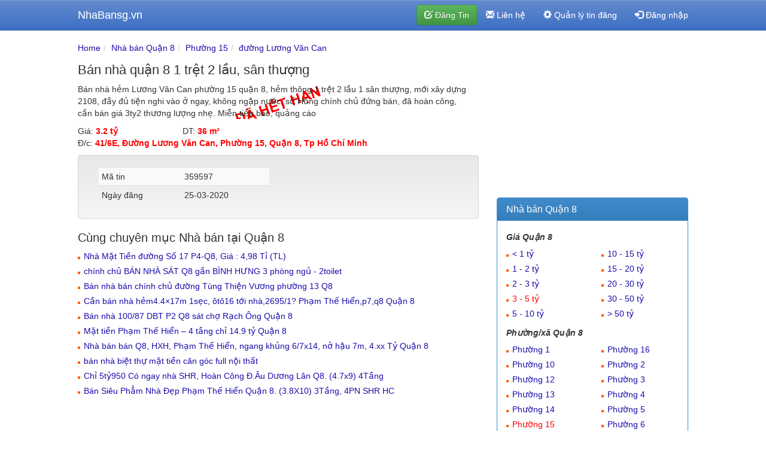

--- FILE ---
content_type: text/html; charset=UTF-8
request_url: https://nhabansg.vn/ban-nha-quan-8-1-tret-2-lau-san-thuong-nb359597.html
body_size: 7125
content:
<!DOCTYPE html>
<html lang="vi">
<head>
<meta charset="utf-8">
<meta http-equiv="X-UA-Compatible" content="IE=edge">
<meta name="viewport" content="width=device-width, initial-scale=1">
<link rel="icon" href="https://nhabansg.vn/css/images/favicon.ico">
<link href="https://nhabansg.vn/css/bootstrap.minv4.css" rel="stylesheet">
<link rel="alternate" type="application/rss+xml" title="Bán Nhà RSS Feed" href="https://nhabansg.vn/feed">
<link rel="apple-touch-icon" href="https://nhabansg.vn/css/images/apple-touch-icon.png" />
<link rel="apple-touch-icon" sizes="57x57" href="https://nhabansg.vn/css/images/apple-touch-icon-57x57.png" />
<link rel="apple-touch-icon" sizes="72x72" href="https://nhabansg.vn/css/images/apple-touch-icon-72x72.png" />
<link rel="apple-touch-icon" sizes="76x76" href="https://nhabansg.vn/css/images/apple-touch-icon-76x76.png" />
<link rel="apple-touch-icon" sizes="114x114" href="https://nhabansg.vn/css/images/apple-touch-icon-114x114.png" />
<link rel="apple-touch-icon" sizes="120x120" href="https://nhabansg.vn/css/images/apple-touch-icon-120x120.png" />
<link rel="apple-touch-icon" sizes="144x144" href="https://nhabansg.vn/css/images/apple-touch-icon-144x144.png" />
<link rel="apple-touch-icon" sizes="152x152" href="https://nhabansg.vn/css/images/apple-touch-icon-152x152.png" />
<meta http-equiv="content-language" content="vi">
<meta name="author" content="nha cho thue">
<title>Bán nhà quận 8 1 trệt 2 lầu, sân thượng - 359597 | NhaBansg</title><meta name="description" content="Bán nhà hẻm Lương Văn Can phường 15 quận 8, hẻm thông 1 trệt 2 lầu 1 sân thượng, mới xây dựng 2108, đầy đủ tiện nghi vào ở ngay, bds: 359597" /><meta property="og:image" content="https://nhabansg.vn/upload/files/images/2020/03/original/20200325_072455-nha-ban-duong-luong-van-can-quan-8.jpg" /><meta property="og:image:width" content="600" /><meta property="og:image:height" content="340" /><script type="application/ld+json">{"@context":"http://schema.org/","@type":"BreadcrumbList","itemListElement":[{"@type":"ListItem","name":"Nhà bán Quận 8","item":"https://nhabansg.vn/nha-ban-quan-8.html","position":1},{"@type":"ListItem","name":"Phường 15","item":"https://nhabansg.vn/nha-ban-quan-8-phuong-15-p99.html","position":2},{"@type":"ListItem","name":"đường Lương Văn Can","item":"https://nhabansg.vn/nha-ban-quan-8-duong-luong-van-can-d653.html","position":3}]}</script><style>
body {
  padding-top: 70px;
}
h1{font-size:22px}
.container{margin-right:auto;margin-left:auto;padding-left:15px;padding-right:15px}@media (min-width:768px){.container{width:750px}}@media (min-width:992px){.container{width:970px}}@media (min-width:1200px){.container{width:1050px}}
</style>



<script async src="https://www.googletagmanager.com/gtag/js?id=G-22X6SYDELB"></script>
<script>
  window.dataLayer = window.dataLayer || [];
  function gtag(){dataLayer.push(arguments);}
  gtag('js', new Date());

  gtag('config', 'G-22X6SYDELB');
</script>


<script async src="https://pagead2.googlesyndication.com/pagead/js/adsbygoogle.js?client=ca-pub-2718860786615237"
     crossorigin="anonymous"></script>

</head>
<body>		
							
<div class="navbar navbar-default navbar-fixed-top" id="top" role="navigation">
		<div class="container">
		<div class="navbar-header">
		<button type="button" class="navbar-toggle" data-toggle="collapse" data-target=".navbar-collapse">
		<span class="icon-bar"></span>
		<span class="icon-bar"></span>
		<span class="icon-bar"></span>
		</button>
		<a class="navbar-brand" href="https://nhabansg.vn/">NhaBansg.vn</a>
		</a>
		</div>
        <div class="navbar-collapse collapse">
      
            <ul class="nav navbar-nav navbar-right">
			<li><form action="https://nhabansg.vn/dang-tin.html"><button class="btn btn-success navbar-btn"><span class="glyphicon glyphicon-edit"></span> Đăng Tin</button></form></li>
			<li><a href="https://nhabansg.vn/lien-he.html"><span class="glyphicon glyphicon-envelope"></span> Liên hệ</a></li>
			<li><a title="Quản lý tin đăng" href="https://nhabansg.vn/tin-dang.html"><span class="glyphicon glyphicon-cog"></span> Quản lý tin đăng</a></li>
			<li><a href="https://nhabansg.vn/dang-nhap.html"><span class="glyphicon glyphicon-log-in"></span> Đăng nhập</a>

			
		  	</ul>
        </div><!--/.nav-collapse -->
      </div>
    </div>

			<div class="container">
			<div class="row">		      
				<div class="col-md-8" id="columncenter"><ol class="breadcrumb"><li><a href="https://nhabansg.vn/">Home</a> </li><li><a href="https://nhabansg.vn/nha-ban-quan-8.html">Nhà bán Quận 8</a> </li><li><a href="https://nhabansg.vn/nha-ban-quan-8-phuong-15-p99.html">Phường 15</a> </li><li><a href="https://nhabansg.vn/nha-ban-quan-8-duong-luong-van-can-d653.html">đường Lương Văn Can</a> </li></ol>
<h1>Bán nhà quận 8 1 trệt 2 lầu, sân thượng</h1>


<p class="hethan">Bán nhà hẻm Lương Văn Can phường 15 quận 8, hẻm thông 1 trệt 2 lầu 1 sân thượng, mới xây dựng 2108, đầy đủ tiện nghi vào ở ngay, không ngập nước, sổ Hồng chính chủ đứng bán, đã hoàn công, cần bán giá 3ty2 thương lượng nhẹ. Miễn tiếp báo, quảng cáo</p>

<div class="row top10 bottom10"><div class="col-sm-3">Giá: <span class="bannha">3.2 tỷ</span></div><div class="col-sm-3">DT: <span class="bannha">36 m&sup2;</span></div><div class="col-sm-12 top5">Đ/c: <span class="bannha">41/6E, Đường Lương Văn Can, Phường 15, Quận 8, Tp Hồ Chí Minh</span></div></div>					
						
            <div id="links"></div>
<div class="col-md-12 col-sm-12 well noplr">
<div class="col-md-6 col-sm-6">
<table class="table table-striped">
<tr>
<td>Mã tin</td>
<td>359597</td>
</tr>
<tr>
<td>Ngày đăng</td>
<td itemprop="datePublished" content="25-03-2020">25-03-2020</td>
</tr>
</table>
</div>
<div class="col-md-6 col-sm-6">
<table class="table table-striped">


</table>
</div>
</div>


			  <h2 class="bottom10">Cùng chuyên mục Nhà bán tại Quận 8</h2><div class="sidebar-module"><ul><li><a href="https://nhabansg.vn/nha-mat-tien-duong-so-17-p4-q8-gia-498-ti-tl-nb616362.html">Nhà Mặt Tiền đường Số 17 P4-Q8, Giá : 4,98 Tỉ (TL)</a></li><li><a href="https://nhabansg.vn/chinh-chu-ban-nha-sat-q8-gan-binh-hung-3pn-2wc-nb616347.html">chính chủ BÁN NHÀ SÁT Q8 gần BÌNH HƯNG 3 phòng ngủ - 2toilet</a></li><li><a href="https://nhabansg.vn/ban-nha-ban-chinh-chu-duong-tung-thien-vuong-phuong-13-q8-nb616322.html">Bán nhà bán chính chủ đường Tùng Thiện Vương phường 13 Q8</a></li><li><a href="https://nhabansg.vn/can-ban-nha-hem4417m-1sec-oto16-toi-nha26951-pham-the-hienp7q8-quan-8-nb616319.html">Cần bán nhà hẻm4.4×17m 1sẹc, ôtô16 tới nhà,2695/1? Phạm Thế Hiển,p7,q8 Quận 8</a></li><li><a href="https://nhabansg.vn/ban-nha-10087-dbt-p2-q8-sat-cho-rach-ong-q-8-nb616316.html">Bán nhà 100/87 DBT P2 Q8 sát chợ Rạch Ông Quận  8</a></li><li><a href="https://nhabansg.vn/mat-tien-pham-the-hien-4-tang-chi-149-ty-quan-8-nb616311.html">Mặt tiền Phạm Thế Hiển – 4 tầng chỉ 14.9 tỷ Quận 8</a></li><li><a href="https://nhabansg.vn/nha-ban-ban-q8-hxh-pham-the-hien-ngang-khung-67x14-no-hau-7m-4xx-ty-quan-8-nb616292.html">Nhà bán bán Q8, HXH, Phạm Thế Hiển, ngang khủng 6/7x14, nở hậu 7m, 4.xx Tỷ Quận 8</a></li><li><a href="https://nhabansg.vn/ban-nha-biet-thu-mat-tien-can-goc-full-noi-that-nb616269.html">bán nhà biệt thự mặt tiền căn góc full nội thất</a></li><li><a href="https://nhabansg.vn/chi-5ty950-co-ngay-nha-shr-hoan-cong-dau-duong-lan-q8-47x9-4tang-nb614273.html">Chỉ 5tỷ950 Có ngay nhà SHR, Hoàn Công Đ.Âu Dương Lân Q8. (4.7x9) 4Tầng </a></li><li><a href="https://nhabansg.vn/ban-sieu-pham-nha-dep-pham-the-hien-quan-8-38x10-3tang-4pn-shr-hc-nb614719.html">Bán Siêu Phẳm Nhà Đẹp Phạm Thế Hiển Quận 8. (3.8X10) 3Tầng, 4PN SHR HC</a></li></ul></div> <div id="blueimp-gallery" class="blueimp-gallery blueimp-gallery-controls">
    <div class="slides"></div>
    <a class="prev">‹</a>
    <a class="next">›</a>
    <a class="close">×</a>
    <a class="play-pause"></a>
    <ol class="indicator"></ol>
</div>
<script>
document.getElementById('links').onclick = function (event) {
    event = event || window.event;
    var target = event.target || event.srcElement,
        link = target.src ? target.parentNode : target,
        options = {index: link, event: event},
        links = this.getElementsByTagName('a');
    blueimp.Gallery(links, options);
};
</script>
				</div>
				<div class="col-md-4"><div class="bottom10">
<script async src="https://pagead2.googlesyndication.com/pagead/js/adsbygoogle.js?client=ca-pub-2718860786615237"
     crossorigin="anonymous"></script>
<ins class="adsbygoogle"
     style="display:block"
     data-ad-client="ca-pub-2718860786615237"
     data-ad-slot="8255333963"
     data-ad-format="auto"
     data-full-width-responsive="true"></ins>
<script>
     (adsbygoogle = window.adsbygoogle || []).push({});
</script>
</div>


<div class="panel panel-primary"><div class="panel-heading"><h3 class="panel-title">Nhà bán Quận 8</h3></div><div class="panel-body sidebar-module"><div class="col-md-12"><h5><strong><em>Giá Quận 8</em></strong></h5></div><ul><div class="col-xs-6"><li><a href="https://nhabansg.vn/nha-ban-quan-8/1-ty-1-0.html">< 1 tỷ</a></li><li><a href="https://nhabansg.vn/nha-ban-quan-8/1-2-ty-2-0.html">1 - 2 tỷ</a></li><li><a href="https://nhabansg.vn/nha-ban-quan-8/2-3-ty-3-0.html">2 - 3 tỷ</a></li><li><a class="lienket" href="https://nhabansg.vn/nha-ban-quan-8/3-5-ty-4-0.html">3 - 5 tỷ</a></li><li><a href="https://nhabansg.vn/nha-ban-quan-8/5-10-ty-5-0.html">5 - 10 tỷ</a></li></div><div class="col-xs-6"><li><a href="https://nhabansg.vn/nha-ban-quan-8/10-15-ty-6-0.html">10 - 15 tỷ</a></li><li><a href="https://nhabansg.vn/nha-ban-quan-8/15-20-ty-7-0.html">15 - 20 tỷ</a></li><li><a href="https://nhabansg.vn/nha-ban-quan-8/20-30-ty-8-0.html">20 - 30 tỷ</a></li><li><a href="https://nhabansg.vn/nha-ban-quan-8/30-50-ty-9-0.html">30 - 50 tỷ</a></li><li><a href="https://nhabansg.vn/nha-ban-quan-8/50-ty-10-0.html">> 50 tỷ</a></li></div></ul><div class="clearfix visible-xs-block"></div><ul><div class="col-md-12"><h5><strong><em>Phường/xã Quận 8</em></strong></h5></div><div class="col-xs-6 noprr"><li><a href="https://nhabansg.vn/nha-ban-quan-8-phuong-1-p93.html">Phường 1</a></li><li><a href="https://nhabansg.vn/nha-ban-quan-8-phuong-10-p94.html">Phường 10</a></li><li><a href="https://nhabansg.vn/nha-ban-quan-8-phuong-12-p96.html">Phường 12</a></li><li><a href="https://nhabansg.vn/nha-ban-quan-8-phuong-13-p97.html">Phường 13</a></li><li><a href="https://nhabansg.vn/nha-ban-quan-8-phuong-14-p98.html">Phường 14</a></li><li><a class="lienket" href="https://nhabansg.vn/nha-ban-quan-8-phuong-15-p99.html">Phường 15</a></li></div><div class="col-xs-6 noprr"><li><a href="https://nhabansg.vn/nha-ban-quan-8-phuong-16-p100.html">Phường 16</a></li><li><a href="https://nhabansg.vn/nha-ban-quan-8-phuong-2-p101.html">Phường 2</a></li><li><a href="https://nhabansg.vn/nha-ban-quan-8-phuong-3-p102.html">Phường 3</a></li><li><a href="https://nhabansg.vn/nha-ban-quan-8-phuong-4-p103.html">Phường 4</a></li><li><a href="https://nhabansg.vn/nha-ban-quan-8-phuong-5-p104.html">Phường 5</a></li><li><a href="https://nhabansg.vn/nha-ban-quan-8-phuong-6-p105.html">Phường 6</a></li></div><div id="morongphuong" class="col-xs-12 collapse morong"><div class="col-xs-6 nopl noprr"><li><a href="https://nhabansg.vn/nha-ban-quan-8-phuong-7-p106.html">Phường 7</a></li><li><a href="https://nhabansg.vn/nha-ban-quan-8-phuong-8-p107.html">Phường 8</a></li><li><a href="https://nhabansg.vn/nha-ban-quan-8-phuong-9-p108.html">Phường 9</a></li></div></div></ul><div class="col-xs-12 text-right"><a data-toggle="collapse" href="#morongphuong">--> Mở rộng</a></div><div class="col-xs-12 top10"><h5><strong><em>Đường Quận 8</em></strong></h5></div><ul><div class="col-xs-6 noprr"><li><a href="https://nhabansg.vn/nha-ban-quan-8-duong-17-d623.html">17</a></li><li><a href="https://nhabansg.vn/nha-ban-quan-8-duong-an-duong-vuong-d624.html">An Dương Vương</a></li><li><a href="https://nhabansg.vn/nha-ban-quan-8-duong-au-duong-lan-d625.html">Âu Dương Lân</a></li><li><a href="https://nhabansg.vn/nha-ban-quan-8-duong-ben-me-coc-d628.html">Bến Mễ Cốc</a></li><li><a href="https://nhabansg.vn/nha-ban-quan-8-duong-binh-dang-d5065.html">Bình Đăng</a></li><li><a href="https://nhabansg.vn/nha-ban-quan-8-duong-binh-dong-d631.html">Bình Đông</a></li><li><a href="https://nhabansg.vn/nha-ban-quan-8-duong-binh-duc-d3240.html">Bình Đức</a></li><li><a href="https://nhabansg.vn/nha-ban-quan-8-duong-bong-sao-d632.html">Bông Sao</a></li><li><a href="https://nhabansg.vn/nha-ban-quan-8-duong-bui-minh-truc-d634.html">Bùi Minh Trực</a></li><li><a href="https://nhabansg.vn/nha-ban-quan-8-duong-cao-lo-d635.html">Cao Lỗ</a></li><li><a href="https://nhabansg.vn/nha-ban-quan-8-duong-cay-sung-d636.html">Cây Sung</a></li><li><a href="https://nhabansg.vn/nha-ban-quan-8-duong-chanh-hung-d637.html">Chánh Hưng</a></li><li><a href="https://nhabansg.vn/nha-ban-quan-8-duong-duong-ba-trac-d643.html">Dương Bá Trạc</a></li><li><a href="https://nhabansg.vn/nha-ban-quan-8-duong-dang-thuc-lieng-d5076.html">Đặng Thúc Liêng</a></li><li><a href="https://nhabansg.vn/nha-ban-quan-8-duong-dinh-an-tai-d3247.html">Đình An Tài</a></li><li><a href="https://nhabansg.vn/nha-ban-quan-8-duong-dinh-hoa-d641.html">Đinh Hòa</a></li><li><a href="https://nhabansg.vn/nha-ban-quan-8-duong-dong-ho-d642.html">Đông Hồ</a></li><li><a href="https://nhabansg.vn/nha-ban-quan-8-duong-hoang-dao-thuy-d646.html">Hoàng Đạo Thúy</a></li><li><a href="https://nhabansg.vn/nha-ban-quan-8-duong-hung-phu-d649.html">Hưng Phú</a></li><li><a href="https://nhabansg.vn/nha-ban-quan-8-duong-le-thanh-phuong-d3261.html">Lê Thành Phương</a></li><li><a href="https://nhabansg.vn/nha-ban-quan-8-duong-lien-tinh-d5080.html">Liên Tỉnh</a></li><li><a class="lienket" href="https://nhabansg.vn/nha-ban-quan-8-duong-luong-van-can-d653.html">Lương Văn Can</a></li><li><a href="https://nhabansg.vn/nha-ban-quan-8-duong-luu-huu-phuoc-d654.html">Lưu Hữu Phước</a></li><li><a href="https://nhabansg.vn/nha-ban-quan-8-duong-mai-hac-de-d657.html">Mai Hắc Đế</a></li><li><a href="https://nhabansg.vn/nha-ban-quan-8-duong-me-coc-d3268.html">Mễ Cốc</a></li><li><a href="https://nhabansg.vn/nha-ban-quan-8-duong-nguyen-che-nghia-d659.html">Nguyễn Chế Nghĩa</a></li><li><a href="https://nhabansg.vn/nha-ban-quan-8-duong-nguyen-duy-d3270.html">Nguyễn Duy</a></li><li><a href="https://nhabansg.vn/nha-ban-quan-8-duong-nguyen-thi-tan-d664.html">Nguyễn Thị Tần</a></li><li><a href="https://nhabansg.vn/nha-ban-quan-8-duong-nguyen-van-cua-d665.html">Nguyễn Văn Của</a></li><li><a href="https://nhabansg.vn/nha-ban-quan-8-duong-pham-hung-d667.html">Phạm Hùng</a></li></div><div class="col-xs-6 noprr"><li><a href="https://nhabansg.vn/nha-ban-quan-8-duong-pham-the-hien-d668.html">Phạm Thế Hiển</a></li><li><a href="https://nhabansg.vn/nha-ban-quan-8-duong-rach-cat-d670.html">Rạch Cát</a></li><li><a href="https://nhabansg.vn/nha-ban-quan-8-duong-ta-quang-buu-d675.html">Tạ Quang Bửu</a></li><li><a href="https://nhabansg.vn/nha-ban-quan-8-duong-truong-dinh-hoi-d678.html">Trương Đình Hội</a></li><li><a href="https://nhabansg.vn/nha-ban-quan-8-duong-tung-thien-vuong-d679.html">Tùng Thiện Vương</a></li></div></ul></div></div>      	

<div class="panel panel-default">
<div class="panel-body sidebar-module">

<form role="form" name="frmSearch" id="frmSearch" method="post" action="https://nhabansg.vn/search/tim">
<div class="col-md-12 nopl">


<div class="col-md-12 col-sm-12 nopr">
<select name="timkiem_QuanHuyen" id="timkiem_QuanHuyen" class="form-control input-sm">
		   <option value="">--- Quận/huyện ---</option>
            						<option  value="quan-1">Quận 1</option>
												<option  value="quan-2">Quận 2</option>
												<option  value="quan-3">Quận 3</option>
												<option  value="quan-4">Quận 4</option>
												<option  value="quan-5">Quận 5</option>
												<option  value="quan-6">Quận 6</option>
												<option  value="quan-7">Quận 7</option>
												<option selected='selected' value="quan-8">Quận 8</option>
												<option  value="quan-9">Quận 9</option>
												<option  value="quan-10">Quận 10</option>
												<option  value="quan-11">Quận 11</option>
												<option  value="quan-12">Quận 12</option>
												<option  value="quan-phu-nhuan">Quận Phú Nhuận</option>
												<option  value="quan-binh-thanh">Quận Bình Thạnh</option>
												<option  value="quan-tan-binh">Quận Tân Bình</option>
												<option  value="quan-tan-phu">Quận Tân Phú</option>
												<option  value="quan-go-vap">Quận Gò Vấp</option>
												<option  value="quan-thu-duc">Quận Thủ Đức</option>
												<option  value="quan-binh-tan">Quận Bình Tân</option>
												<option  value="huyen-binh-chanh">Huyện Bình Chánh</option>
												<option  value="huyen-cu-chi">Huyện Củ Chi</option>
												<option  value="huyen-nha-be">Huyện Nhà Bè</option>
												<option  value="huyen-can-gio">Huyện Cần Giờ</option>
												<option  value="huyen-hoc-mon">Huyện Hóc Môn</option>
						        </select>
</div>
<div class="col-md-12 col-sm-12 nopr">
<select name="timkiem_PhuongXa" id="timkiem_PhuongXa" class="form-control input-sm"><option value="">--- Chọn phường/xã ---</option>
                        						<option  value="93">Phường 1</option>
												<option  value="101">Phường 2</option>
												<option  value="102">Phường 3</option>
												<option  value="103">Phường 4</option>
												<option  value="104">Phường 5</option>
												<option  value="105">Phường 6</option>
												<option  value="106">Phường 7</option>
												<option  value="107">Phường 8</option>
												<option  value="108">Phường 9</option>
												<option  value="94">Phường 10</option>
												<option  value="95">Phường 11</option>
												<option  value="96">Phường 12</option>
												<option  value="97">Phường 13</option>
												<option  value="98">Phường 14</option>
												<option selected='selected' value="99">Phường 15</option>
												<option  value="100">Phường 16</option>
						                        </select>
</div>
<div class="col-md-12 col-sm-12 nopr">
<select name="timkiem_DuongPho" id="timkiem_DuongPho" class="form-control input-sm"><option value="">--- Chọn đường/phố ---</option>
                        						<option  value="622"> Số 16</option>
												<option  value="3214">1011</option>
												<option  value="3215">102</option>
												<option  value="3216">1107</option>
												<option  value="623">17</option>
												<option  value="3217">172</option>
												<option  value="3218">19/8</option>
												<option  value="3219">23</option>
												<option  value="3220">239</option>
												<option  value="3221">26</option>
												<option  value="3222">27</option>
												<option  value="3223">270</option>
												<option  value="3224">284</option>
												<option  value="3225">318</option>
												<option  value="3226">332</option>
												<option  value="3227">50</option>
												<option  value="3228">715</option>
												<option  value="3229">74</option>
												<option  value="3230">92</option>
												<option  value="3231">9A</option>
												<option  value="5063">A1</option>
												<option  value="624">An Dương Vương</option>
												<option  value="3232">An Hải 4</option>
												<option  value="3233">An Phú Đông 27</option>
												<option  value="3234">An Phú Tây</option>
												<option  value="625">Âu Dương Lân</option>
												<option  value="626">Ba Đình</option>
												<option  value="3236">Ba Tơ</option>
												<option  value="3237">Bàu Hạt 2</option>
												<option  value="3238">Bàu Trảng 5</option>
												<option  value="3239">Bến Bình Đăng</option>
												<option  value="627">Bến Bình Đông</option>
												<option  value="628">Bến Mễ Cốc</option>
												<option  value="629">Bến Nguyễn Duy</option>
												<option  value="630">Bến Phú Định</option>
												<option  value="5065">Bình Đăng</option>
												<option  value="631">Bình Đông</option>
												<option  value="3240">Bình Đức</option>
												<option  value="5066">Bình Hưng</option>
												<option  value="632">Bông Sao</option>
												<option  value="633">Bùi Huy Bích</option>
												<option  value="634">Bùi Minh Trực</option>
												<option  value="5067">C1</option>
												<option  value="3241">C2</option>
												<option  value="5068">C3</option>
												<option  value="5069">C4</option>
												<option  value="5070">C5</option>
												<option  value="5071">C6</option>
												<option  value="5072">C7</option>
												<option  value="5073">C7C</option>
												<option  value="3242">Cần Giuộc</option>
												<option  value="635">Cao Lỗ</option>
												<option  value="1884">Cao Xuân Dục</option>
												<option  value="636">Cây Sung</option>
												<option  value="637">Chánh Hưng</option>
												<option  value="3243">Cù Lao Thượng</option>
												<option  value="5074">D1</option>
												<option  value="3244">D15</option>
												<option  value="3245">D4</option>
												<option  value="5075">D9</option>
												<option  value="638">Dạ Nam</option>
												<option  value="3246">Dã Tượng</option>
												<option  value="643">Dương Bá Trạc</option>
												<option  value="3252">Dương Đình Hội</option>
												<option  value="3253">Dương Khả Trạc</option>
												<option  value="621">Đại Lộ Đông Tây</option>
												<option  value="639">Đặng Chất</option>
												<option  value="5076">Đặng Thúc Liêng</option>
												<option  value="5077">Đặng Thùy Trâm</option>
												<option  value="640">Đào Cam Mộc</option>
												<option  value="3247">Đình An Tài</option>
												<option  value="641">Đinh Hòa</option>
												<option  value="3248">Đồng Diều</option>
												<option  value="642">Đông Hồ</option>
												<option  value="3249">Đông Hưng Thuận 6</option>
												<option  value="3250">ĐT 741</option>
												<option  value="3251">ĐT 747</option>
												<option  value="5078">E2</option>
												<option  value="3254">Hàn Giang</option>
												<option  value="3255">Hậu Lân</option>
												<option  value="3256">Hiệp Thành 13</option>
												<option  value="3257">Hồ Biểu Chánh</option>
												<option  value="644">Hồ Học Lãm</option>
												<option  value="645">Hoài Thanh</option>
												<option  value="646">Hoàng Đạo Thúy</option>
												<option  value="5079">Hoàng Kim Giao</option>
												<option  value="647">Hoàng Minh Đạo</option>
												<option  value="648">Hoàng Sĩ Khải</option>
												<option  value="3258">Hưng Long</option>
												<option  value="649">Hưng Phú</option>
												<option  value="3259">Huỳnh Bá Chánh</option>
												<option  value="650">Huỳnh Thị Phụng</option>
												<option  value="3260">Khởi Nghĩa Bắc Sơn</option>
												<option  value="651">Lê Quang Kim</option>
												<option  value="3261">Lê Thành Phương</option>
												<option  value="5080">Liên Tỉnh</option>
												<option  value="3262">Liên Tỉnh 5</option>
												<option  value="3263">Lộc Hòa</option>
												<option  value="652">Lương Ngọc Quyến</option>
												<option selected='selected' value="653">Lương Văn Can</option>
												<option  value="654">Lưu Hữu Phước</option>
												<option  value="655">Lưu Quý Kỳ</option>
												<option  value="3264">Lý Đạo Thành</option>
												<option  value="3265">Lý Ông Trọng</option>
												<option  value="656">Mạc Vân</option>
												<option  value="3267">Mai Am</option>
												<option  value="657">Mai Hắc Đế</option>
												<option  value="3268">Mễ Cốc</option>
												<option  value="3269">Mương Khai</option>
												<option  value="658">Ngô Sỹ Liên</option>
												<option  value="659">Nguyễn Chế Nghĩa</option>
												<option  value="3270">Nguyễn Duy</option>
												<option  value="3271">Nguyễn Huy Chương</option>
												<option  value="3272">Nguyễn Khanh</option>
												<option  value="660">Nguyễn Khuyến</option>
												<option  value="661">Nguyễn Ngọc Cung</option>
												<option  value="662">Nguyễn Nhược Thi</option>
												<option  value="3273">Nguyễn Quyền</option>
												<option  value="663">Nguyễn Sĩ Cố</option>
												<option  value="3274">Nguyễn Sỹ Cố</option>
												<option  value="664">Nguyễn Thị Tần</option>
												<option  value="5082">Nguyễn Thị Thập</option>
												<option  value="5083">Nguyễn Trung Ngạn</option>
												<option  value="5084">Nguyễn Văn Cừ</option>
												<option  value="665">Nguyễn Văn Của</option>
												<option  value="666">Nguyễn Văn Linh</option>
												<option  value="3275">Núi Một</option>
												<option  value="3276">P4</option>
												<option  value="667">Phạm Hùng</option>
												<option  value="668">Phạm Thế Hiển</option>
												<option  value="3277">Phong Phú</option>
												<option  value="669">Phú Định</option>
												<option  value="3278">Phú Trung</option>
												<option  value="5085">Quản Trọng Linh</option>
												<option  value="3279">Quốc Lộ 50</option>
												<option  value="3280">Quy Đức</option>
												<option  value="670">Rạch Cát</option>
												<option  value="3281">Rạch Năng</option>
												<option  value="671">Rạch Ông</option>
												<option  value="672">Số 1</option>
												<option  value="5086">Số 10</option>
												<option  value="5087">Số 1011</option>
												<option  value="5088">Số 12</option>
												<option  value="5089">Số 13</option>
												<option  value="5090">Số 17</option>
												<option  value="5091">Số 3</option>
												<option  value="5092">Số 31</option>
												<option  value="5093">Số 318</option>
												<option  value="5094">Số 320</option>
												<option  value="5095">Số 332</option>
												<option  value="5096">Số 41</option>
												<option  value="673">Số 42</option>
												<option  value="5097">Số 44</option>
												<option  value="5098">Số 5</option>
												<option  value="674">Số 6</option>
												<option  value="5099">Số 7</option>
												<option  value="5100">Số 74</option>
												<option  value="5101">Số 8</option>
												<option  value="5102">Số 9</option>
												<option  value="675">Tạ Quang Bửu</option>
												<option  value="3288">Thích Bửu Đăng</option>
												<option  value="676">Trần Nguyên Hãn</option>
												<option  value="3290">Trần Quang Đạo</option>
												<option  value="3291">Trần Văn Thành</option>
												<option  value="3292">Trích Sài</option>
												<option  value="677">Trịnh Quang Nghị</option>
												<option  value="678">Trương Đình Hội</option>
												<option  value="3293">Trương Văn Đa</option>
												<option  value="679">Tùng Thiện Vương</option>
												<option  value="680">Tuy Lý Vương</option>
												<option  value="3294">Ụ Cây</option>
												<option  value="3295">Ưu Long</option>
												<option  value="3296">Vành Đai 2</option>
												<option  value="681">Vĩnh Nam</option>
												<option  value="682">Võ Trứ</option>
												<option  value="683">Võ Văn Kiệt</option>
												<option  value="684">Xóm Củi</option>
						                        </select>
</div>
<div class="col-md-12 col-sm-12 nopr">
<select name="timkiem_Gia" id="timkiem_Gia" class="form-control input-sm">
                        <option>--- Chọn mức giá ---</option>
						                        	<option  value="1">< 1 tỷ</option>
                                                	<option  value="2">1 - 2 tỷ</option>
                                                	<option  value="3">2 - 3 tỷ</option>
                                                	<option selected='selected' value="4">3 - 5 tỷ</option>
                                                	<option  value="5">5 - 10 tỷ</option>
                                                	<option  value="6">10 - 15 tỷ</option>
                                                	<option  value="7">15 - 20 tỷ</option>
                                                	<option  value="8">20 - 30 tỷ</option>
                                                	<option  value="9">30 - 50 tỷ</option>
                                                	<option  value="10">> 50 tỷ</option>
                                                </select>
</div>
<div class="col-md-12 col-sm-12 nopr">
<select name="timkiem_DienTich" id="timkiem_DienTich" class="form-control input-sm">
                        	<option>--- Chọn diện tích ---</option> 
							                            <option  value="1">< 30 m2</option>
                                                        <option selected='selected' value="2">30 - 50 m2</option>
                                                        <option  value="3">50 - 80 m2</option>
                                                        <option  value="4">80 - 100 m2</option>
                                                        <option  value="5">100 - 500 m2</option>
                                                        <option  value="6">> 500 m2</option>
                                                    </select>
</div>




</div>
<div class="col-md-12 top10">
<button type="submit" class="btn btn-success btn-block">Tìm kiếm</button>
</div>
</form>
</div></div>							

							


</div>
</div>

<div class="row">
<div class="col-md-12">
	
				
 </div>
			</div>			
			<div class="row"><div class="col-md-12">
<div class="page-header">
</div>
<p class="bottom10">Copyright © 2026 NhaBansg.vn. ® Ghi rõ nguồn "NhaBansg.vn" khi phát hành lại thông tin từ website này. | <a href="https://nhabansg.vn/privacy-policy.html">Chính sách bảo mật</a></p>
</div></div>
		</div>
<script src="https://nhabansg.vn/js/jquery.min.js"></script><script src="https://nhabansg.vn/js/nhaban.js"></script><script src="https://nhabansg.vn/js/jquery.validate.min.js"></script>
<script src="https://nhabansg.vn/js/bootstrap.min.js"></script>
<script src="https://nhabansg.vn/js/blueimp-gallery.min.js"></script>
<div id="backtotop" title="Trở lên trên">&nbsp;&nbsp;</div>
	<script type="text/javascript">
	$(document).ready(function(){
	$("#backtotop").hide();
	$(function () {
		$(window).scroll(function(){
		if ($(window).scrollTop()>100){
		$("#backtotop").fadeIn(1500);
		}
		else
		{
		$("#backtotop").fadeOut(1500);
		}
		});
		//back to top
		$("#backtotop").click(function(){
		$('body,html').animate({scrollTop:0},1000);
		return false;
		});
		});
		});

</script>	


</body>
</html>

--- FILE ---
content_type: text/html; charset=utf-8
request_url: https://www.google.com/recaptcha/api2/aframe
body_size: 269
content:
<!DOCTYPE HTML><html><head><meta http-equiv="content-type" content="text/html; charset=UTF-8"></head><body><script nonce="9PNz9OPosIX_UJjA8m4-cw">/** Anti-fraud and anti-abuse applications only. See google.com/recaptcha */ try{var clients={'sodar':'https://pagead2.googlesyndication.com/pagead/sodar?'};window.addEventListener("message",function(a){try{if(a.source===window.parent){var b=JSON.parse(a.data);var c=clients[b['id']];if(c){var d=document.createElement('img');d.src=c+b['params']+'&rc='+(localStorage.getItem("rc::a")?sessionStorage.getItem("rc::b"):"");window.document.body.appendChild(d);sessionStorage.setItem("rc::e",parseInt(sessionStorage.getItem("rc::e")||0)+1);localStorage.setItem("rc::h",'1769135564748');}}}catch(b){}});window.parent.postMessage("_grecaptcha_ready", "*");}catch(b){}</script></body></html>